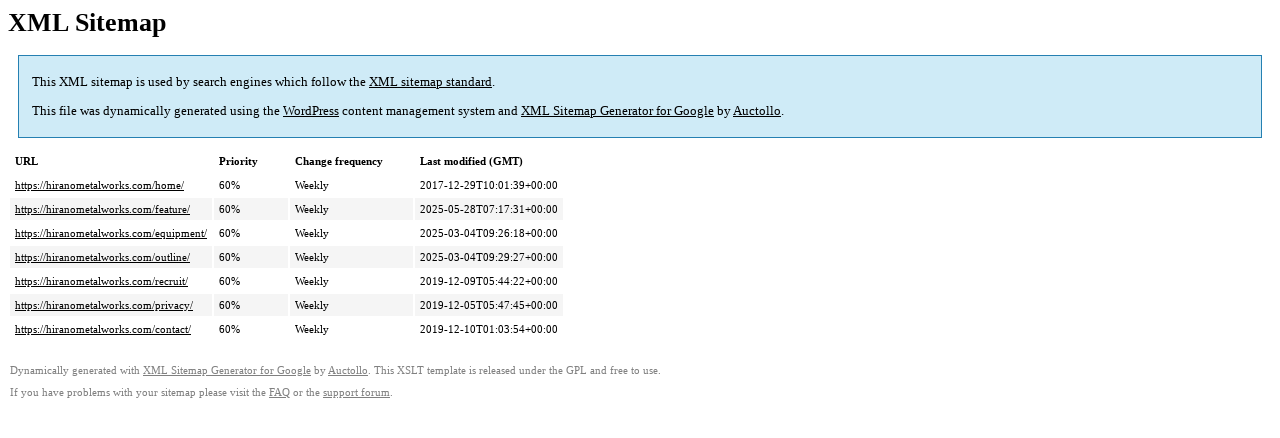

--- FILE ---
content_type: text/xml; charset=utf-8
request_url: https://hiranometalworks.com/page-sitemap.html
body_size: 556
content:
<?xml version='1.0' encoding='UTF-8'?><?xml-stylesheet type='text/xsl' href='https://hiranometalworks.com/sys/wp-content/plugins/google-sitemap-generator/sitemap.xsl'?><!-- sitemap-generator-url='http://www.arnebrachhold.de' sitemap-generator-version='4.1.22' -->
<!-- generated-on='2026年1月26日 1:50 AM' -->
<urlset xmlns:xsi='http://www.w3.org/2001/XMLSchema-instance' xsi:schemaLocation='http://www.sitemaps.org/schemas/sitemap/0.9 http://www.sitemaps.org/schemas/sitemap/0.9/sitemap.xsd' xmlns='http://www.sitemaps.org/schemas/sitemap/0.9'>	<url>
		<loc>https://hiranometalworks.com/home/</loc>
		<lastmod>2017-12-29T10:01:39+00:00</lastmod>
		<changefreq>weekly</changefreq>
		<priority>0.6</priority>
	</url>
	<url>
		<loc>https://hiranometalworks.com/feature/</loc>
		<lastmod>2025-05-28T07:17:31+00:00</lastmod>
		<changefreq>weekly</changefreq>
		<priority>0.6</priority>
	</url>
	<url>
		<loc>https://hiranometalworks.com/equipment/</loc>
		<lastmod>2025-03-04T09:26:18+00:00</lastmod>
		<changefreq>weekly</changefreq>
		<priority>0.6</priority>
	</url>
	<url>
		<loc>https://hiranometalworks.com/outline/</loc>
		<lastmod>2025-03-04T09:29:27+00:00</lastmod>
		<changefreq>weekly</changefreq>
		<priority>0.6</priority>
	</url>
	<url>
		<loc>https://hiranometalworks.com/recruit/</loc>
		<lastmod>2019-12-09T05:44:22+00:00</lastmod>
		<changefreq>weekly</changefreq>
		<priority>0.6</priority>
	</url>
	<url>
		<loc>https://hiranometalworks.com/privacy/</loc>
		<lastmod>2019-12-05T05:47:45+00:00</lastmod>
		<changefreq>weekly</changefreq>
		<priority>0.6</priority>
	</url>
	<url>
		<loc>https://hiranometalworks.com/contact/</loc>
		<lastmod>2019-12-10T01:03:54+00:00</lastmod>
		<changefreq>weekly</changefreq>
		<priority>0.6</priority>
	</url>
</urlset><!-- Request ID: 4e26895765e97cc208c300ff7c45325c; Queries for sitemap: 18; Total queries: 49; Seconds: 0.01; Memory for sitemap: 1KB; Total memory: 8MB -->
